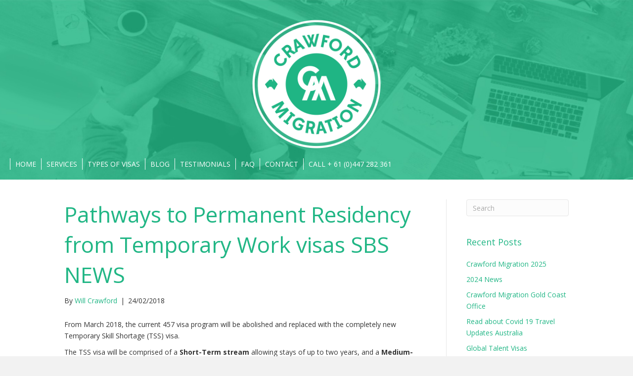

--- FILE ---
content_type: text/html; charset=UTF-8
request_url: https://crawfordmigration.com.au/pathways-to-permanent-residency-from-temporary-work-visas-sbs-news-2/
body_size: 9404
content:
<!DOCTYPE html>
<html lang="en-US">
<head>
<meta charset="UTF-8" />
<meta name='viewport' content='width=device-width, initial-scale=1.0' />
<meta http-equiv='X-UA-Compatible' content='IE=edge' />
<script>
var gform;gform||(document.addEventListener("gform_main_scripts_loaded",function(){gform.scriptsLoaded=!0}),window.addEventListener("DOMContentLoaded",function(){gform.domLoaded=!0}),gform={domLoaded:!1,scriptsLoaded:!1,initializeOnLoaded:function(o){gform.domLoaded&&gform.scriptsLoaded?o():!gform.domLoaded&&gform.scriptsLoaded?window.addEventListener("DOMContentLoaded",o):document.addEventListener("gform_main_scripts_loaded",o)},hooks:{action:{},filter:{}},addAction:function(o,n,r,t){gform.addHook("action",o,n,r,t)},addFilter:function(o,n,r,t){gform.addHook("filter",o,n,r,t)},doAction:function(o){gform.doHook("action",o,arguments)},applyFilters:function(o){return gform.doHook("filter",o,arguments)},removeAction:function(o,n){gform.removeHook("action",o,n)},removeFilter:function(o,n,r){gform.removeHook("filter",o,n,r)},addHook:function(o,n,r,t,i){null==gform.hooks[o][n]&&(gform.hooks[o][n]=[]);var e=gform.hooks[o][n];null==i&&(i=n+"_"+e.length),gform.hooks[o][n].push({tag:i,callable:r,priority:t=null==t?10:t})},doHook:function(n,o,r){var t;if(r=Array.prototype.slice.call(r,1),null!=gform.hooks[n][o]&&((o=gform.hooks[n][o]).sort(function(o,n){return o.priority-n.priority}),o.forEach(function(o){"function"!=typeof(t=o.callable)&&(t=window[t]),"action"==n?t.apply(null,r):r[0]=t.apply(null,r)})),"filter"==n)return r[0]},removeHook:function(o,n,t,i){var r;null!=gform.hooks[o][n]&&(r=(r=gform.hooks[o][n]).filter(function(o,n,r){return!!(null!=i&&i!=o.tag||null!=t&&t!=o.priority)}),gform.hooks[o][n]=r)}});
</script>

<link rel="profile" href="https://gmpg.org/xfn/11" />
<meta name='robots' content='index, follow, max-image-preview:large, max-snippet:-1, max-video-preview:-1' />
	<style>img:is([sizes="auto" i], [sizes^="auto," i]) { contain-intrinsic-size: 3000px 1500px }</style>
	
	<!-- This site is optimized with the Yoast SEO plugin v20.1 - https://yoast.com/wordpress/plugins/seo/ -->
	<title>Pathways to Permanent Residency from Temporary Work visas SBS NEWS - Migration Agent Gold Coast</title>
	<link rel="canonical" href="https://crawfordmigration.com.au/pathways-to-permanent-residency-from-temporary-work-visas-sbs-news-2/" />
	<meta property="og:locale" content="en_US" />
	<meta property="og:type" content="article" />
	<meta property="og:title" content="Pathways to Permanent Residency from Temporary Work visas SBS NEWS - Migration Agent Gold Coast" />
	<meta property="og:description" content="From March 2018, the&nbsp;current&nbsp;457 visa program will be abolished and replaced with the completely new Temporary Skill&nbsp;Shortage (TSS) visa. The TSS visa will be comprised of a Short-Term stream allowing stays of up to two years, and a Medium-Term stream allowing stays of up to four years. The Short-Term stream visa is renewable only once.&nbsp;&hellip;" />
	<meta property="og:url" content="https://crawfordmigration.com.au/pathways-to-permanent-residency-from-temporary-work-visas-sbs-news-2/" />
	<meta property="og:site_name" content="Migration Agent Gold Coast" />
	<meta property="article:published_time" content="2018-02-24T05:15:00+00:00" />
	<meta property="article:modified_time" content="2020-10-29T11:12:55+00:00" />
	<meta name="author" content="Will Crawford" />
	<meta name="twitter:card" content="summary_large_image" />
	<meta name="twitter:label1" content="Written by" />
	<meta name="twitter:data1" content="Will Crawford" />
	<meta name="twitter:label2" content="Est. reading time" />
	<meta name="twitter:data2" content="1 minute" />
	<script type="application/ld+json" class="yoast-schema-graph">{"@context":"https://schema.org","@graph":[{"@type":"WebPage","@id":"https://crawfordmigration.com.au/pathways-to-permanent-residency-from-temporary-work-visas-sbs-news-2/","url":"https://crawfordmigration.com.au/pathways-to-permanent-residency-from-temporary-work-visas-sbs-news-2/","name":"Pathways to Permanent Residency from Temporary Work visas SBS NEWS - Migration Agent Gold Coast","isPartOf":{"@id":"https://crawfordmigration.com.au/#website"},"datePublished":"2018-02-24T05:15:00+00:00","dateModified":"2020-10-29T11:12:55+00:00","author":{"@id":"https://crawfordmigration.com.au/#/schema/person/9cfb6ac0bcb62169408818c14c91675b"},"breadcrumb":{"@id":"https://crawfordmigration.com.au/pathways-to-permanent-residency-from-temporary-work-visas-sbs-news-2/#breadcrumb"},"inLanguage":"en-US","potentialAction":[{"@type":"ReadAction","target":["https://crawfordmigration.com.au/pathways-to-permanent-residency-from-temporary-work-visas-sbs-news-2/"]}]},{"@type":"BreadcrumbList","@id":"https://crawfordmigration.com.au/pathways-to-permanent-residency-from-temporary-work-visas-sbs-news-2/#breadcrumb","itemListElement":[{"@type":"ListItem","position":1,"name":"Home","item":"https://crawfordmigration.com.au/"},{"@type":"ListItem","position":2,"name":"Pathways to Permanent Residency from Temporary Work visas SBS NEWS"}]},{"@type":"WebSite","@id":"https://crawfordmigration.com.au/#website","url":"https://crawfordmigration.com.au/","name":"Gold Coast Visas","description":"Gold Coast Visas and Immigration","potentialAction":[{"@type":"SearchAction","target":{"@type":"EntryPoint","urlTemplate":"https://crawfordmigration.com.au/?s={search_term_string}"},"query-input":"required name=search_term_string"}],"inLanguage":"en-US"},{"@type":"Person","@id":"https://crawfordmigration.com.au/#/schema/person/9cfb6ac0bcb62169408818c14c91675b","name":"Will Crawford","image":{"@type":"ImageObject","inLanguage":"en-US","@id":"https://crawfordmigration.com.au/#/schema/person/image/","url":"https://secure.gravatar.com/avatar/db53078e4643345d735d1c48d3fd4b7d11de8e364e4c708505099c860a9cbfb9?s=96&d=mm&r=g","contentUrl":"https://secure.gravatar.com/avatar/db53078e4643345d735d1c48d3fd4b7d11de8e364e4c708505099c860a9cbfb9?s=96&d=mm&r=g","caption":"Will Crawford"}}]}</script>
	<!-- / Yoast SEO plugin. -->


<link rel='dns-prefetch' href='//fonts.googleapis.com' />
<link href='https://fonts.gstatic.com' crossorigin rel='preconnect' />
<link rel="alternate" type="application/rss+xml" title="Migration Agent Gold Coast &raquo; Feed" href="https://crawfordmigration.com.au/feed/" />
<link rel="alternate" type="application/rss+xml" title="Migration Agent Gold Coast &raquo; Comments Feed" href="https://crawfordmigration.com.au/comments/feed/" />
<style id='wp-emoji-styles-inline-css'>

	img.wp-smiley, img.emoji {
		display: inline !important;
		border: none !important;
		box-shadow: none !important;
		height: 1em !important;
		width: 1em !important;
		margin: 0 0.07em !important;
		vertical-align: -0.1em !important;
		background: none !important;
		padding: 0 !important;
	}
</style>
<link rel='stylesheet' id='wp-block-library-css' href='https://crawfordmigration.com.au/wp-includes/css/dist/block-library/style.min.css?ver=6.8.1' media='all' />
<style id='wp-block-library-theme-inline-css'>
.wp-block-audio :where(figcaption){color:#555;font-size:13px;text-align:center}.is-dark-theme .wp-block-audio :where(figcaption){color:#ffffffa6}.wp-block-audio{margin:0 0 1em}.wp-block-code{border:1px solid #ccc;border-radius:4px;font-family:Menlo,Consolas,monaco,monospace;padding:.8em 1em}.wp-block-embed :where(figcaption){color:#555;font-size:13px;text-align:center}.is-dark-theme .wp-block-embed :where(figcaption){color:#ffffffa6}.wp-block-embed{margin:0 0 1em}.blocks-gallery-caption{color:#555;font-size:13px;text-align:center}.is-dark-theme .blocks-gallery-caption{color:#ffffffa6}:root :where(.wp-block-image figcaption){color:#555;font-size:13px;text-align:center}.is-dark-theme :root :where(.wp-block-image figcaption){color:#ffffffa6}.wp-block-image{margin:0 0 1em}.wp-block-pullquote{border-bottom:4px solid;border-top:4px solid;color:currentColor;margin-bottom:1.75em}.wp-block-pullquote cite,.wp-block-pullquote footer,.wp-block-pullquote__citation{color:currentColor;font-size:.8125em;font-style:normal;text-transform:uppercase}.wp-block-quote{border-left:.25em solid;margin:0 0 1.75em;padding-left:1em}.wp-block-quote cite,.wp-block-quote footer{color:currentColor;font-size:.8125em;font-style:normal;position:relative}.wp-block-quote:where(.has-text-align-right){border-left:none;border-right:.25em solid;padding-left:0;padding-right:1em}.wp-block-quote:where(.has-text-align-center){border:none;padding-left:0}.wp-block-quote.is-large,.wp-block-quote.is-style-large,.wp-block-quote:where(.is-style-plain){border:none}.wp-block-search .wp-block-search__label{font-weight:700}.wp-block-search__button{border:1px solid #ccc;padding:.375em .625em}:where(.wp-block-group.has-background){padding:1.25em 2.375em}.wp-block-separator.has-css-opacity{opacity:.4}.wp-block-separator{border:none;border-bottom:2px solid;margin-left:auto;margin-right:auto}.wp-block-separator.has-alpha-channel-opacity{opacity:1}.wp-block-separator:not(.is-style-wide):not(.is-style-dots){width:100px}.wp-block-separator.has-background:not(.is-style-dots){border-bottom:none;height:1px}.wp-block-separator.has-background:not(.is-style-wide):not(.is-style-dots){height:2px}.wp-block-table{margin:0 0 1em}.wp-block-table td,.wp-block-table th{word-break:normal}.wp-block-table :where(figcaption){color:#555;font-size:13px;text-align:center}.is-dark-theme .wp-block-table :where(figcaption){color:#ffffffa6}.wp-block-video :where(figcaption){color:#555;font-size:13px;text-align:center}.is-dark-theme .wp-block-video :where(figcaption){color:#ffffffa6}.wp-block-video{margin:0 0 1em}:root :where(.wp-block-template-part.has-background){margin-bottom:0;margin-top:0;padding:1.25em 2.375em}
</style>
<style id='classic-theme-styles-inline-css'>
/*! This file is auto-generated */
.wp-block-button__link{color:#fff;background-color:#32373c;border-radius:9999px;box-shadow:none;text-decoration:none;padding:calc(.667em + 2px) calc(1.333em + 2px);font-size:1.125em}.wp-block-file__button{background:#32373c;color:#fff;text-decoration:none}
</style>
<style id='global-styles-inline-css'>
:root{--wp--preset--aspect-ratio--square: 1;--wp--preset--aspect-ratio--4-3: 4/3;--wp--preset--aspect-ratio--3-4: 3/4;--wp--preset--aspect-ratio--3-2: 3/2;--wp--preset--aspect-ratio--2-3: 2/3;--wp--preset--aspect-ratio--16-9: 16/9;--wp--preset--aspect-ratio--9-16: 9/16;--wp--preset--color--black: #000000;--wp--preset--color--cyan-bluish-gray: #abb8c3;--wp--preset--color--white: #ffffff;--wp--preset--color--pale-pink: #f78da7;--wp--preset--color--vivid-red: #cf2e2e;--wp--preset--color--luminous-vivid-orange: #ff6900;--wp--preset--color--luminous-vivid-amber: #fcb900;--wp--preset--color--light-green-cyan: #7bdcb5;--wp--preset--color--vivid-green-cyan: #00d084;--wp--preset--color--pale-cyan-blue: #8ed1fc;--wp--preset--color--vivid-cyan-blue: #0693e3;--wp--preset--color--vivid-purple: #9b51e0;--wp--preset--gradient--vivid-cyan-blue-to-vivid-purple: linear-gradient(135deg,rgba(6,147,227,1) 0%,rgb(155,81,224) 100%);--wp--preset--gradient--light-green-cyan-to-vivid-green-cyan: linear-gradient(135deg,rgb(122,220,180) 0%,rgb(0,208,130) 100%);--wp--preset--gradient--luminous-vivid-amber-to-luminous-vivid-orange: linear-gradient(135deg,rgba(252,185,0,1) 0%,rgba(255,105,0,1) 100%);--wp--preset--gradient--luminous-vivid-orange-to-vivid-red: linear-gradient(135deg,rgba(255,105,0,1) 0%,rgb(207,46,46) 100%);--wp--preset--gradient--very-light-gray-to-cyan-bluish-gray: linear-gradient(135deg,rgb(238,238,238) 0%,rgb(169,184,195) 100%);--wp--preset--gradient--cool-to-warm-spectrum: linear-gradient(135deg,rgb(74,234,220) 0%,rgb(151,120,209) 20%,rgb(207,42,186) 40%,rgb(238,44,130) 60%,rgb(251,105,98) 80%,rgb(254,248,76) 100%);--wp--preset--gradient--blush-light-purple: linear-gradient(135deg,rgb(255,206,236) 0%,rgb(152,150,240) 100%);--wp--preset--gradient--blush-bordeaux: linear-gradient(135deg,rgb(254,205,165) 0%,rgb(254,45,45) 50%,rgb(107,0,62) 100%);--wp--preset--gradient--luminous-dusk: linear-gradient(135deg,rgb(255,203,112) 0%,rgb(199,81,192) 50%,rgb(65,88,208) 100%);--wp--preset--gradient--pale-ocean: linear-gradient(135deg,rgb(255,245,203) 0%,rgb(182,227,212) 50%,rgb(51,167,181) 100%);--wp--preset--gradient--electric-grass: linear-gradient(135deg,rgb(202,248,128) 0%,rgb(113,206,126) 100%);--wp--preset--gradient--midnight: linear-gradient(135deg,rgb(2,3,129) 0%,rgb(40,116,252) 100%);--wp--preset--font-size--small: 13px;--wp--preset--font-size--medium: 20px;--wp--preset--font-size--large: 36px;--wp--preset--font-size--x-large: 42px;--wp--preset--spacing--20: 0.44rem;--wp--preset--spacing--30: 0.67rem;--wp--preset--spacing--40: 1rem;--wp--preset--spacing--50: 1.5rem;--wp--preset--spacing--60: 2.25rem;--wp--preset--spacing--70: 3.38rem;--wp--preset--spacing--80: 5.06rem;--wp--preset--shadow--natural: 6px 6px 9px rgba(0, 0, 0, 0.2);--wp--preset--shadow--deep: 12px 12px 50px rgba(0, 0, 0, 0.4);--wp--preset--shadow--sharp: 6px 6px 0px rgba(0, 0, 0, 0.2);--wp--preset--shadow--outlined: 6px 6px 0px -3px rgba(255, 255, 255, 1), 6px 6px rgba(0, 0, 0, 1);--wp--preset--shadow--crisp: 6px 6px 0px rgba(0, 0, 0, 1);}:where(.is-layout-flex){gap: 0.5em;}:where(.is-layout-grid){gap: 0.5em;}body .is-layout-flex{display: flex;}.is-layout-flex{flex-wrap: wrap;align-items: center;}.is-layout-flex > :is(*, div){margin: 0;}body .is-layout-grid{display: grid;}.is-layout-grid > :is(*, div){margin: 0;}:where(.wp-block-columns.is-layout-flex){gap: 2em;}:where(.wp-block-columns.is-layout-grid){gap: 2em;}:where(.wp-block-post-template.is-layout-flex){gap: 1.25em;}:where(.wp-block-post-template.is-layout-grid){gap: 1.25em;}.has-black-color{color: var(--wp--preset--color--black) !important;}.has-cyan-bluish-gray-color{color: var(--wp--preset--color--cyan-bluish-gray) !important;}.has-white-color{color: var(--wp--preset--color--white) !important;}.has-pale-pink-color{color: var(--wp--preset--color--pale-pink) !important;}.has-vivid-red-color{color: var(--wp--preset--color--vivid-red) !important;}.has-luminous-vivid-orange-color{color: var(--wp--preset--color--luminous-vivid-orange) !important;}.has-luminous-vivid-amber-color{color: var(--wp--preset--color--luminous-vivid-amber) !important;}.has-light-green-cyan-color{color: var(--wp--preset--color--light-green-cyan) !important;}.has-vivid-green-cyan-color{color: var(--wp--preset--color--vivid-green-cyan) !important;}.has-pale-cyan-blue-color{color: var(--wp--preset--color--pale-cyan-blue) !important;}.has-vivid-cyan-blue-color{color: var(--wp--preset--color--vivid-cyan-blue) !important;}.has-vivid-purple-color{color: var(--wp--preset--color--vivid-purple) !important;}.has-black-background-color{background-color: var(--wp--preset--color--black) !important;}.has-cyan-bluish-gray-background-color{background-color: var(--wp--preset--color--cyan-bluish-gray) !important;}.has-white-background-color{background-color: var(--wp--preset--color--white) !important;}.has-pale-pink-background-color{background-color: var(--wp--preset--color--pale-pink) !important;}.has-vivid-red-background-color{background-color: var(--wp--preset--color--vivid-red) !important;}.has-luminous-vivid-orange-background-color{background-color: var(--wp--preset--color--luminous-vivid-orange) !important;}.has-luminous-vivid-amber-background-color{background-color: var(--wp--preset--color--luminous-vivid-amber) !important;}.has-light-green-cyan-background-color{background-color: var(--wp--preset--color--light-green-cyan) !important;}.has-vivid-green-cyan-background-color{background-color: var(--wp--preset--color--vivid-green-cyan) !important;}.has-pale-cyan-blue-background-color{background-color: var(--wp--preset--color--pale-cyan-blue) !important;}.has-vivid-cyan-blue-background-color{background-color: var(--wp--preset--color--vivid-cyan-blue) !important;}.has-vivid-purple-background-color{background-color: var(--wp--preset--color--vivid-purple) !important;}.has-black-border-color{border-color: var(--wp--preset--color--black) !important;}.has-cyan-bluish-gray-border-color{border-color: var(--wp--preset--color--cyan-bluish-gray) !important;}.has-white-border-color{border-color: var(--wp--preset--color--white) !important;}.has-pale-pink-border-color{border-color: var(--wp--preset--color--pale-pink) !important;}.has-vivid-red-border-color{border-color: var(--wp--preset--color--vivid-red) !important;}.has-luminous-vivid-orange-border-color{border-color: var(--wp--preset--color--luminous-vivid-orange) !important;}.has-luminous-vivid-amber-border-color{border-color: var(--wp--preset--color--luminous-vivid-amber) !important;}.has-light-green-cyan-border-color{border-color: var(--wp--preset--color--light-green-cyan) !important;}.has-vivid-green-cyan-border-color{border-color: var(--wp--preset--color--vivid-green-cyan) !important;}.has-pale-cyan-blue-border-color{border-color: var(--wp--preset--color--pale-cyan-blue) !important;}.has-vivid-cyan-blue-border-color{border-color: var(--wp--preset--color--vivid-cyan-blue) !important;}.has-vivid-purple-border-color{border-color: var(--wp--preset--color--vivid-purple) !important;}.has-vivid-cyan-blue-to-vivid-purple-gradient-background{background: var(--wp--preset--gradient--vivid-cyan-blue-to-vivid-purple) !important;}.has-light-green-cyan-to-vivid-green-cyan-gradient-background{background: var(--wp--preset--gradient--light-green-cyan-to-vivid-green-cyan) !important;}.has-luminous-vivid-amber-to-luminous-vivid-orange-gradient-background{background: var(--wp--preset--gradient--luminous-vivid-amber-to-luminous-vivid-orange) !important;}.has-luminous-vivid-orange-to-vivid-red-gradient-background{background: var(--wp--preset--gradient--luminous-vivid-orange-to-vivid-red) !important;}.has-very-light-gray-to-cyan-bluish-gray-gradient-background{background: var(--wp--preset--gradient--very-light-gray-to-cyan-bluish-gray) !important;}.has-cool-to-warm-spectrum-gradient-background{background: var(--wp--preset--gradient--cool-to-warm-spectrum) !important;}.has-blush-light-purple-gradient-background{background: var(--wp--preset--gradient--blush-light-purple) !important;}.has-blush-bordeaux-gradient-background{background: var(--wp--preset--gradient--blush-bordeaux) !important;}.has-luminous-dusk-gradient-background{background: var(--wp--preset--gradient--luminous-dusk) !important;}.has-pale-ocean-gradient-background{background: var(--wp--preset--gradient--pale-ocean) !important;}.has-electric-grass-gradient-background{background: var(--wp--preset--gradient--electric-grass) !important;}.has-midnight-gradient-background{background: var(--wp--preset--gradient--midnight) !important;}.has-small-font-size{font-size: var(--wp--preset--font-size--small) !important;}.has-medium-font-size{font-size: var(--wp--preset--font-size--medium) !important;}.has-large-font-size{font-size: var(--wp--preset--font-size--large) !important;}.has-x-large-font-size{font-size: var(--wp--preset--font-size--x-large) !important;}
:where(.wp-block-post-template.is-layout-flex){gap: 1.25em;}:where(.wp-block-post-template.is-layout-grid){gap: 1.25em;}
:where(.wp-block-columns.is-layout-flex){gap: 2em;}:where(.wp-block-columns.is-layout-grid){gap: 2em;}
:root :where(.wp-block-pullquote){font-size: 1.5em;line-height: 1.6;}
</style>
<link rel='stylesheet' id='wp-components-css' href='https://crawfordmigration.com.au/wp-includes/css/dist/components/style.min.css?ver=6.8.1' media='all' />
<link rel='stylesheet' id='godaddy-styles-css' href='https://crawfordmigration.com.au/wp-content/plugins/coblocks/includes/Dependencies/GoDaddy/Styles/build/latest.css?ver=2.0.2' media='all' />
<link rel='stylesheet' id='jquery-magnificpopup-css' href='https://crawfordmigration.com.au/wp-content/plugins/bb-plugin/css/jquery.magnificpopup.min.css?ver=2.9.0.3' media='all' />
<link rel='stylesheet' id='base-css' href='https://crawfordmigration.com.au/wp-content/themes/bb-theme/css/base.min.css?ver=1.7.12.1' media='all' />
<link rel='stylesheet' id='fl-automator-skin-css' href='https://crawfordmigration.com.au/wp-content/uploads/bb-theme/skin-640557c2e42dc.css?ver=1.7.12.1' media='all' />
<link rel='stylesheet' id='fl-child-theme-css' href='https://crawfordmigration.com.au/wp-content/themes/bb-theme-child/style.css?ver=6.8.1' media='all' />
<link rel='stylesheet' id='pp-animate-css' href='https://crawfordmigration.com.au/wp-content/plugins/bbpowerpack/assets/css/animate.min.css?ver=3.5.1' media='all' />
<link rel='stylesheet' id='fl-builder-google-fonts-c6fcdde087c9ccb6a474b897f98c680a-css' href='//fonts.googleapis.com/css?family=Open+Sans%3A300%2C400%2C700%2C400&#038;ver=6.8.1' media='all' />
<script src="https://crawfordmigration.com.au/wp-includes/js/jquery/jquery.min.js?ver=3.7.1" id="jquery-core-js"></script>
<script src="https://crawfordmigration.com.au/wp-includes/js/jquery/jquery-migrate.min.js?ver=3.4.1" id="jquery-migrate-js"></script>
<link rel="https://api.w.org/" href="https://crawfordmigration.com.au/wp-json/" /><link rel="alternate" title="JSON" type="application/json" href="https://crawfordmigration.com.au/wp-json/wp/v2/posts/2348" /><link rel="EditURI" type="application/rsd+xml" title="RSD" href="https://crawfordmigration.com.au/xmlrpc.php?rsd" />
<meta name="generator" content="WordPress 6.8.1" />
<link rel='shortlink' href='https://crawfordmigration.com.au/?p=2348' />
<link rel="alternate" title="oEmbed (JSON)" type="application/json+oembed" href="https://crawfordmigration.com.au/wp-json/oembed/1.0/embed?url=https%3A%2F%2Fcrawfordmigration.com.au%2Fpathways-to-permanent-residency-from-temporary-work-visas-sbs-news-2%2F" />
<link rel="alternate" title="oEmbed (XML)" type="text/xml+oembed" href="https://crawfordmigration.com.au/wp-json/oembed/1.0/embed?url=https%3A%2F%2Fcrawfordmigration.com.au%2Fpathways-to-permanent-residency-from-temporary-work-visas-sbs-news-2%2F&#038;format=xml" />
		<script>
			var bb_powerpack = {
				ajaxurl: 'https://crawfordmigration.com.au/wp-admin/admin-ajax.php'
			};
		</script>
		<link rel="icon" href="https://crawfordmigration.com.au/wp-content/uploads/cropped-GCGD_CrawfordMigration_Logo-04-32x32.png" sizes="32x32" />
<link rel="icon" href="https://crawfordmigration.com.au/wp-content/uploads/cropped-GCGD_CrawfordMigration_Logo-04-192x192.png" sizes="192x192" />
<link rel="apple-touch-icon" href="https://crawfordmigration.com.au/wp-content/uploads/cropped-GCGD_CrawfordMigration_Logo-04-180x180.png" />
<meta name="msapplication-TileImage" content="https://crawfordmigration.com.au/wp-content/uploads/cropped-GCGD_CrawfordMigration_Logo-04-270x270.png" />
<script id="fl-theme-custom-js">jQuery(function() {
    var offset = jQuery("#stickysidebar").offset();
    var topPadding = 15;
    jQuery(window).scroll(function() {
        if (jQuery(window).scrollTop() > offset.top) {
            jQuery("#stickysidebar").stop().animate({
                marginTop: jQuery(window).scrollTop() - offset.top + topPadding
            });
        } else {
            jQuery("#stickysidebar").stop().animate({
                marginTop: 0
            });
        };
    });
});</script>
</head>
<body class="wp-singular post-template-default single single-post postid-2348 single-format-standard wp-theme-bb-theme wp-child-theme-bb-theme-child fl-builder-2-9-0-3 fl-theme-1-7-12-1 fl-framework-base fl-preset-default fl-full-width fl-has-sidebar fl-search-active bb-powerpack-header-footer" itemscope="itemscope" itemtype="https://schema.org/WebPage">
<a aria-label="Skip to content" class="fl-screen-reader-text" href="#fl-main-content">Skip to content</a><div class="fl-page">
	<link rel='stylesheet' id='fl-builder-layout-3037-css' href='https://crawfordmigration.com.au/wp-content/uploads/bb-plugin/cache/3037-layout.css?ver=a6dae7721d6f61829ad6481e99473af3' media='all' />
<header class="fl-builder-content fl-builder-content-3037 fl-builder-global-templates-locked" data-post-id="3037" itemscope="itemscope" itemtype="http://schema.org/WPHeader" data-type="header" data-sticky="0" data-sticky-devices="" data-shrink="0" data-overlay="0" data-overlay-bg="default"><div class="fl-row fl-row-full-width fl-row-bg-photo fl-node-vns1ky3efmda fl-row-default-height fl-row-align-center" data-node="vns1ky3efmda">
	<div class="fl-row-content-wrap">
		<div class="uabb-row-separator uabb-top-row-separator" >
</div>
						<div class="fl-row-content fl-row-fixed-width fl-node-content">
		
<div class="fl-col-group fl-node-icmq02xbto36" data-node="icmq02xbto36">
			<div class="fl-col fl-node-uezywdt869v4 fl-col-bg-color" data-node="uezywdt869v4">
	<div class="fl-col-content fl-node-content"><div class="fl-module fl-module-pp-image fl-node-ewvcunr20i61" data-node="ewvcunr20i61">
	<div class="fl-module-content fl-node-content">
		<div class="pp-photo-container">
	<div class="pp-photo pp-photo-align-center pp-photo-align-responsive-default" itemscope itemtype="http://schema.org/ImageObject">
		<div class="pp-photo-content">
			<div class="pp-photo-content-inner">
								<a href="https://crawfordmigration.com.au" target="_self" itemprop="url">
									<img fetchpriority="high" decoding="async" class="pp-photo-img wp-image-2171 size-full" src="https://crawfordmigration.com.au/wp-content/uploads/GCGD_CrawfordMigration_Logo-04.png" alt="GCGD_CrawfordMigration_Logo-04" itemprop="image" height="1252" width="1252" title="GCGD_CrawfordMigration_Logo-04" srcset="https://crawfordmigration.com.au/wp-content/uploads/GCGD_CrawfordMigration_Logo-04.png 1252w, https://crawfordmigration.com.au/wp-content/uploads/GCGD_CrawfordMigration_Logo-04-300x300.png 300w, https://crawfordmigration.com.au/wp-content/uploads/GCGD_CrawfordMigration_Logo-04-1024x1024.png 1024w, https://crawfordmigration.com.au/wp-content/uploads/GCGD_CrawfordMigration_Logo-04-150x150.png 150w, https://crawfordmigration.com.au/wp-content/uploads/GCGD_CrawfordMigration_Logo-04-768x768.png 768w" sizes="(max-width: 1252px) 100vw, 1252px" />
					<div class="pp-overlay-bg"></div>
													</a>
							</div>
		</div>
	</div>
</div>
	</div>
</div>
<div class="fl-module fl-module-pp-advanced-menu fl-node-z6nj7exdvh9k" data-node="z6nj7exdvh9k">
	<div class="fl-module-content fl-node-content">
		<div class="pp-advanced-menu pp-advanced-menu-accordion-collapse pp-menu-default pp-menu-align-left">
   				<div class="pp-advanced-menu-mobile-toggle hamburger">
				<div class="pp-hamburger" tabindex="0" role="button" aria-label="Menu"><div class="pp-hamburger-box"><div class="pp-hamburger-inner"></div></div></div>			</div>
			   	<div class="pp-clear"></div>
	<nav class="pp-menu-nav" aria-label="Main Menu" itemscope="itemscope" itemtype="https://schema.org/SiteNavigationElement">
		
		<ul id="menu-main-menu" class="menu pp-advanced-menu-horizontal pp-toggle-arrows"><li id="menu-item-2247" class="menu-item menu-item-type-post_type menu-item-object-page menu-item-home"><a href="https://crawfordmigration.com.au/" tabindex="0" role="link"><span class="menu-item-text">HOME</span></a></li><li id="menu-item-2246" class="menu-item menu-item-type-post_type menu-item-object-page"><a href="https://crawfordmigration.com.au/services/" tabindex="0" role="link"><span class="menu-item-text">SERVICES</span></a></li><li id="menu-item-3163" class="menu-item menu-item-type-post_type menu-item-object-page"><a href="https://crawfordmigration.com.au/types-of-visas/" tabindex="0" role="link"><span class="menu-item-text">TYPES OF VISAS</span></a></li><li id="menu-item-2319" class="menu-item menu-item-type-post_type menu-item-object-page"><a href="https://crawfordmigration.com.au/blog/" tabindex="0" role="link"><span class="menu-item-text">BLOG</span></a></li><li id="menu-item-2485" class="menu-item menu-item-type-post_type menu-item-object-page"><a href="https://crawfordmigration.com.au/testimonials/" tabindex="0" role="link"><span class="menu-item-text">TESTIMONIALS</span></a></li><li id="menu-item-2244" class="menu-item menu-item-type-post_type menu-item-object-page"><a href="https://crawfordmigration.com.au/faq/" tabindex="0" role="link"><span class="menu-item-text">FAQ</span></a></li><li id="menu-item-2243" class="menu-item menu-item-type-post_type menu-item-object-page"><a href="https://crawfordmigration.com.au/contact/" tabindex="0" role="link"><span class="menu-item-text">CONTACT</span></a></li><li id="menu-item-2248" class="menu-item menu-item-type-custom menu-item-object-custom"><a href="tel:0447282361" tabindex="0" role="link"><span class="menu-item-text">CALL + 61 (0)447 282 361</span></a></li></ul>
			</nav>
</div>
	</div>
</div>
</div>
</div>
	</div>
		</div>
	</div>
</div>
</header><div class="uabb-js-breakpoint" style="display: none;"></div>	<div id="fl-main-content" class="fl-page-content" itemprop="mainContentOfPage" role="main">

		
<div class="container">
	<div class="row">

		
		<div class="fl-content fl-content-left col-md-9">
			<article class="fl-post post-2348 post type-post status-publish format-standard hentry category-blog category-uncategorized" id="fl-post-2348" itemscope itemtype="https://schema.org/BlogPosting">

	
	<header class="fl-post-header">
		<h1 class="fl-post-title" itemprop="headline">
			Pathways to Permanent Residency from Temporary Work visas SBS NEWS					</h1>
		<div class="fl-post-meta fl-post-meta-top"><span class="fl-post-author">By <a href="https://crawfordmigration.com.au/author/will-crawford-admin/"><span>Will Crawford</span></a></span><span class="fl-sep"> | </span><span class="fl-post-date">24/02/2018</span></div><meta itemscope itemprop="mainEntityOfPage" itemtype="https://schema.org/WebPage" itemid="https://crawfordmigration.com.au/pathways-to-permanent-residency-from-temporary-work-visas-sbs-news-2/" content="Pathways to Permanent Residency from Temporary Work visas SBS NEWS" /><meta itemprop="datePublished" content="2018-02-24" /><meta itemprop="dateModified" content="2020-10-29" /><div itemprop="publisher" itemscope itemtype="https://schema.org/Organization"><meta itemprop="name" content="Migration Agent Gold Coast"></div><div itemscope itemprop="author" itemtype="https://schema.org/Person"><meta itemprop="url" content="https://crawfordmigration.com.au/author/will-crawford-admin/" /><meta itemprop="name" content="Will Crawford" /></div><div itemprop="interactionStatistic" itemscope itemtype="https://schema.org/InteractionCounter"><meta itemprop="interactionType" content="https://schema.org/CommentAction" /><meta itemprop="userInteractionCount" content="0" /></div>	</header><!-- .fl-post-header -->

	
	
	<div class="fl-post-content clearfix" itemprop="text">
		<p>From March 2018, the&nbsp;current&nbsp;457 visa program will be abolished and replaced with the completely new Temporary Skill&nbsp;Shortage (TSS) visa.</p>
<p>The TSS visa will be comprised of a <strong>Short-Term stream</strong> allowing stays of up to two years, and a <strong>Medium-Term stream</strong> allowing stays of up to four years.</p>
<p>The Short-Term stream visa is renewable only once.&nbsp; The STSOL occupation list will apply for Short-Term Stream applicants.</p>
<p>The Medium-Stream visa holders may renew their visas onshore and&nbsp;may apply for permanent residence pathway&nbsp;after working for three years in Australia. The MLTSSL occupation list will apply for Medium-Stream visa applicants. This stream is relatively similar to the current 457 visa.</p>
<p>Tighter Regulations for both streams:</p>
<ul>
<li>Increased Work Experience Requirements</li>
<li>Higher English Language Levels Requirements</li>
<li>Mandatory Labour Market Testing</li>
<li>Set Australian Market Salary Rates</li>
<li>Additional Character, Anti-Discrimination and Training Requirements</li>
</ul>
<h3><strong>Changes to Occupation lists in 2018</strong></h3>
<p>&nbsp;</p>
	</div><!-- .fl-post-content -->

	
		<div class="fl-post-nav clearfix"><span class="fl-post-nav-prev"><a href="https://crawfordmigration.com.au/department-of-home-affairs-2/" rel="prev">&larr; Department of Home Affairs</a></span><span class="fl-post-nav-next"><a href="https://crawfordmigration.com.au/partner-visa-changes-for-2018-sponsor-requirements-2/" rel="next">Partner Visa Changes for 2018 Sponsor Requirements &rarr;</a></span></div>	
</article>


<!-- .fl-post -->
		</div>

		<div class="fl-sidebar  fl-sidebar-right fl-sidebar-display-desktop col-md-3" itemscope="itemscope" itemtype="https://schema.org/WPSideBar">
		<aside id="search-2" class="fl-widget widget_search"><form aria-label="Search" method="get" role="search" action="https://crawfordmigration.com.au/" title="Type and press Enter to search.">
	<input aria-label="Search" type="search" class="fl-search-input form-control" name="s" placeholder="Search"  value="" onfocus="if (this.value === 'Search') { this.value = ''; }" onblur="if (this.value === '') this.value='Search';" />
</form>
</aside>
		<aside id="recent-posts-2" class="fl-widget widget_recent_entries">
		<h4 class="fl-widget-title">Recent Posts</h4>
		<ul>
											<li>
					<a href="https://crawfordmigration.com.au/crawford-migration-2025/">Crawford Migration 2025</a>
									</li>
											<li>
					<a href="https://crawfordmigration.com.au/2024-news/">2024 News</a>
									</li>
											<li>
					<a href="https://crawfordmigration.com.au/crawford-migration-gold-coast-office/">Crawford Migration Gold Coast Office</a>
									</li>
											<li>
					<a href="https://crawfordmigration.com.au/read-about-covid-19-travel-updates-australia/">Read about Covid 19 Travel Updates Australia</a>
									</li>
											<li>
					<a href="https://crawfordmigration.com.au/global-talent-visas/">Global Talent Visas</a>
									</li>
					</ul>

		</aside><aside id="archives-2" class="fl-widget widget_archive"><h4 class="fl-widget-title">Archives</h4>
			<ul>
					<li><a href='https://crawfordmigration.com.au/2025/12/'>December 2025</a></li>
	<li><a href='https://crawfordmigration.com.au/2024/02/'>February 2024</a></li>
	<li><a href='https://crawfordmigration.com.au/2022/02/'>February 2022</a></li>
	<li><a href='https://crawfordmigration.com.au/2020/10/'>October 2020</a></li>
	<li><a href='https://crawfordmigration.com.au/2020/05/'>May 2020</a></li>
	<li><a href='https://crawfordmigration.com.au/2020/04/'>April 2020</a></li>
	<li><a href='https://crawfordmigration.com.au/2020/03/'>March 2020</a></li>
	<li><a href='https://crawfordmigration.com.au/2020/02/'>February 2020</a></li>
	<li><a href='https://crawfordmigration.com.au/2020/01/'>January 2020</a></li>
	<li><a href='https://crawfordmigration.com.au/2019/12/'>December 2019</a></li>
	<li><a href='https://crawfordmigration.com.au/2019/10/'>October 2019</a></li>
	<li><a href='https://crawfordmigration.com.au/2019/09/'>September 2019</a></li>
	<li><a href='https://crawfordmigration.com.au/2019/01/'>January 2019</a></li>
	<li><a href='https://crawfordmigration.com.au/2018/05/'>May 2018</a></li>
	<li><a href='https://crawfordmigration.com.au/2018/02/'>February 2018</a></li>
	<li><a href='https://crawfordmigration.com.au/2017/12/'>December 2017</a></li>
	<li><a href='https://crawfordmigration.com.au/2017/10/'>October 2017</a></li>
	<li><a href='https://crawfordmigration.com.au/2017/04/'>April 2017</a></li>
	<li><a href='https://crawfordmigration.com.au/2016/10/'>October 2016</a></li>
	<li><a href='https://crawfordmigration.com.au/2016/07/'>July 2016</a></li>
	<li><a href='https://crawfordmigration.com.au/2016/05/'>May 2016</a></li>
	<li><a href='https://crawfordmigration.com.au/2015/11/'>November 2015</a></li>
	<li><a href='https://crawfordmigration.com.au/2015/07/'>July 2015</a></li>
			</ul>

			</aside>	</div>

	</div>
</div>


	</div><!-- .fl-page-content -->
	<link rel='stylesheet' id='fl-builder-layout-3041-css' href='https://crawfordmigration.com.au/wp-content/uploads/bb-plugin/cache/3041-layout-partial.css?ver=e24f4073b50329745224c59946c073ff' media='all' />
<footer class="fl-builder-content fl-builder-content-3041 fl-builder-global-templates-locked" data-post-id="3041" itemscope="itemscope" itemtype="http://schema.org/WPFooter" data-type="footer"><div class="fl-row fl-row-full-width fl-row-bg-color fl-node-vczed80t54h1 fl-row-default-height fl-row-align-center" data-node="vczed80t54h1">
	<div class="fl-row-content-wrap">
		<div class="uabb-row-separator uabb-top-row-separator" >
</div>
						<div class="fl-row-content fl-row-fixed-width fl-node-content">
		
<div class="fl-col-group fl-node-jxko0azce6b8" data-node="jxko0azce6b8">
			<div class="fl-col fl-node-orc51ityzn7s fl-col-bg-color fl-col-small" data-node="orc51ityzn7s">
	<div class="fl-col-content fl-node-content"><div class="fl-module fl-module-pp-image fl-node-w0jrlkbgy3iv" data-node="w0jrlkbgy3iv">
	<div class="fl-module-content fl-node-content">
		<div class="pp-photo-container">
	<div class="pp-photo pp-photo-align-center pp-photo-align-responsive-default" itemscope itemtype="http://schema.org/ImageObject">
		<div class="pp-photo-content">
			<div class="pp-photo-content-inner">
									<img loading="lazy" decoding="async" class="pp-photo-img wp-image-2559 size-full" src="https://crawfordmigration.com.au/wp-content/uploads/Indrosements2.png" alt="Indrosements2" itemprop="image" height="79" width="400" title="Indrosements2" srcset="https://crawfordmigration.com.au/wp-content/uploads/Indrosements2.png 400w, https://crawfordmigration.com.au/wp-content/uploads/Indrosements2-300x59.png 300w, https://crawfordmigration.com.au/wp-content/uploads/Indrosements2-150x30.png 150w" sizes="auto, (max-width: 400px) 100vw, 400px" />
					<div class="pp-overlay-bg"></div>
												</div>
		</div>
	</div>
</div>
	</div>
</div>
</div>
</div>
			<div class="fl-col fl-node-4fqowu28vm5b fl-col-bg-color" data-node="4fqowu28vm5b">
	<div class="fl-col-content fl-node-content"><div class="fl-module fl-module-rich-text fl-node-nv5fid24yplu" data-node="nv5fid24yplu">
	<div class="fl-module-content fl-node-content">
		<div class="fl-rich-text">
	<p>Crawford Migration adhere to <a href="https://crawfordmigration.com.au/wp-content/uploads/code-of-conduct-march-2022.pdf">The Migration Agents' Code Of Conduct</a></p>
</div>
	</div>
</div>
</div>
</div>
	</div>
		</div>
	</div>
</div>
<div class="fl-row fl-row-full-width fl-row-bg-color fl-node-tg5q2n403b8x fl-row-default-height fl-row-align-center" data-node="tg5q2n403b8x">
	<div class="fl-row-content-wrap">
		<div class="uabb-row-separator uabb-top-row-separator" >
</div>
						<div class="fl-row-content fl-row-fixed-width fl-node-content">
		
<div class="fl-col-group fl-node-0x71v8mok3yq" data-node="0x71v8mok3yq">
			<div class="fl-col fl-node-3t5oyfkqb1nz fl-col-bg-color" data-node="3t5oyfkqb1nz">
	<div class="fl-col-content fl-node-content"><div class="fl-module fl-module-rich-text fl-node-hqeauiwnj7vc" data-node="hqeauiwnj7vc">
	<div class="fl-module-content fl-node-content">
		<div class="fl-rich-text">
	<p>© Crawford Migration 2020. All Rights Reserved.</p>
</div>
	</div>
</div>
</div>
</div>
	</div>
		</div>
	</div>
</div>
</footer><div class="uabb-js-breakpoint" style="display: none;"></div>	</div><!-- .fl-page -->
<script type="speculationrules">
{"prefetch":[{"source":"document","where":{"and":[{"href_matches":"\/*"},{"not":{"href_matches":["\/wp-*.php","\/wp-admin\/*","\/wp-content\/uploads\/*","\/wp-content\/*","\/wp-content\/plugins\/*","\/wp-content\/themes\/bb-theme-child\/*","\/wp-content\/themes\/bb-theme\/*","\/*\\?(.+)"]}},{"not":{"selector_matches":"a[rel~=\"nofollow\"]"}},{"not":{"selector_matches":".no-prefetch, .no-prefetch a"}}]},"eagerness":"conservative"}]}
</script>
<script src="https://crawfordmigration.com.au/wp-content/plugins/coblocks/dist/js/coblocks-animation.js?ver=2.25.5" id="coblocks-animation-js"></script>
<script src="https://crawfordmigration.com.au/wp-content/plugins/bb-plugin/js/jquery.ba-throttle-debounce.min.js?ver=2.9.0.3" id="jquery-throttle-js"></script>
<script src="https://crawfordmigration.com.au/wp-content/plugins/bb-plugin/js/jquery.imagesloaded.min.js?ver=2.9.0.3" id="imagesloaded-js"></script>
<script src="https://crawfordmigration.com.au/wp-content/plugins/bb-plugin/js/jquery.magnificpopup.min.js?ver=2.9.0.3" id="jquery-magnificpopup-js"></script>
<script src="https://crawfordmigration.com.au/wp-content/plugins/bb-plugin/js/jquery.fitvids.min.js?ver=1.2" id="jquery-fitvids-js"></script>
<script id="fl-automator-js-extra">
var themeopts = {"medium_breakpoint":"992","mobile_breakpoint":"768"};
</script>
<script src="https://crawfordmigration.com.au/wp-content/themes/bb-theme/js/theme.min.js?ver=1.7.12.1" id="fl-automator-js"></script>
<script src="https://crawfordmigration.com.au/wp-content/uploads/bb-plugin/cache/3037-layout.js?ver=fc0b378544611a222e3cbcff53c351c8" id="fl-builder-layout-3037-js"></script>
<script src="https://crawfordmigration.com.au/wp-content/uploads/bb-plugin/cache/3041-layout-partial.js?ver=e24f4073b50329745224c59946c073ff" id="fl-builder-layout-3041-js"></script>
</body>
</html>

<!-- This website is like a Rocket, isn't it? Performance optimized by WP Rocket. Learn more: https://wp-rocket.me - Debug: cached@1769616545 -->